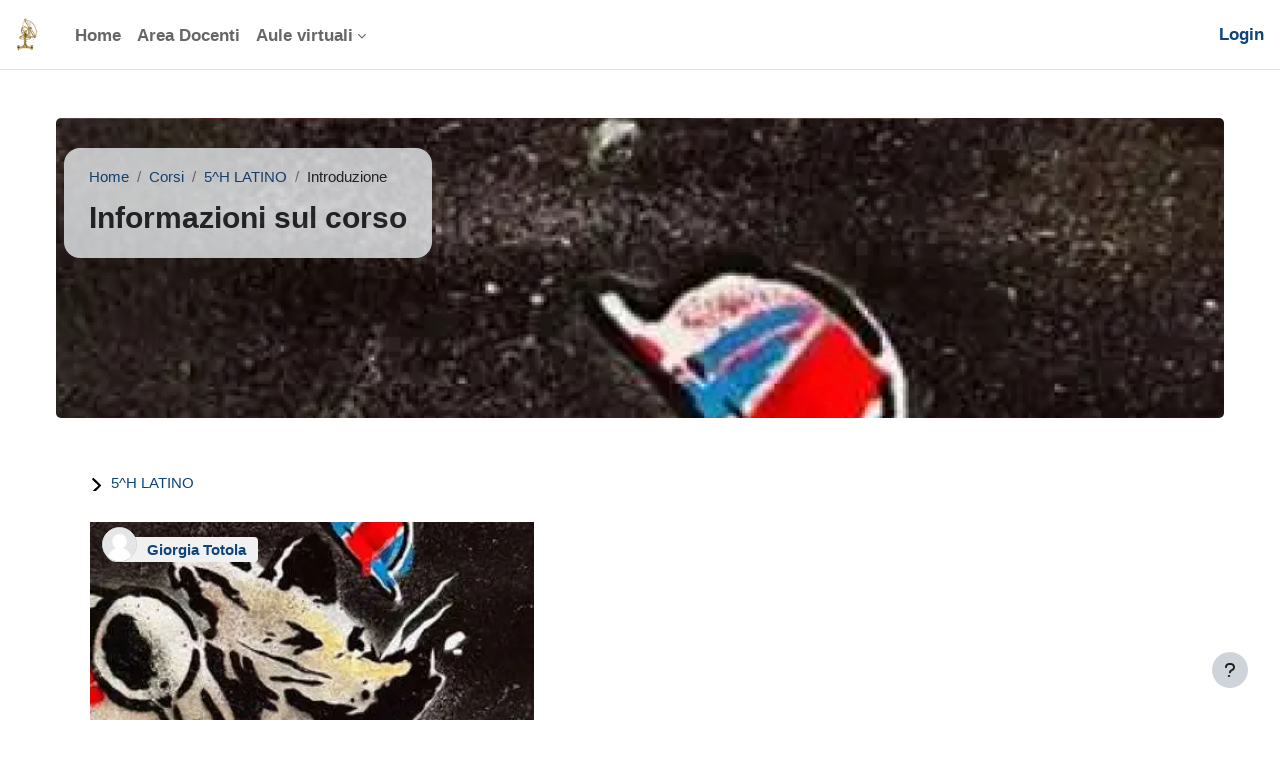

--- FILE ---
content_type: text/html; charset=utf-8
request_url: https://corsi.messedaglia.it/course/info.php?id=2578
body_size: 8203
content:
<!DOCTYPE html>

<html  dir="ltr" lang="it" xml:lang="it">
<head>
    <title>Riassunto di 5^H LATINO | M@M</title>
    <link rel="shortcut icon" href="https://corsi.messedaglia.it/pluginfile.php/1/core_admin/favicon/64x64/1763016955/declinazione%202.png" />
    <meta http-equiv="Content-Type" content="text/html; charset=utf-8" />
<meta name="keywords" content="moodle, Riassunto di 5^H LATINO | M@M" />
<link rel="stylesheet" type="text/css" href="https://corsi.messedaglia.it/theme/yui_combo.php?rollup/3.18.1/yui-moodlesimple-min.css" /><script id="firstthemesheet" type="text/css">/** Required in order to fix style inclusion problems in IE with YUI **/</script><link rel="stylesheet" type="text/css" href="https://corsi.messedaglia.it/theme/styles.php/almondb/1763016955_1/all" />
<link rel="stylesheet" type="text/css" href="https://corsi.messedaglia.it/theme/almondb/style/frontpage.css" />
<link rel="stylesheet" type="text/css" href="https://corsi.messedaglia.it/theme/almondb/style/splide.min.css" />
<script>
//<![CDATA[
var M = {}; M.yui = {};
M.pageloadstarttime = new Date();
M.cfg = {"wwwroot":"https:\/\/corsi.messedaglia.it","apibase":"https:\/\/corsi.messedaglia.it\/r.php\/api","homeurl":{},"sesskey":"QcwDcTeZhA","sessiontimeout":"7200","sessiontimeoutwarning":1200,"themerev":"1763016955","slasharguments":1,"theme":"almondb","iconsystemmodule":"core\/icon_system_fontawesome","jsrev":"1757172268","admin":"admin","svgicons":true,"usertimezone":"Europa\/Roma","language":"it","courseId":2578,"courseContextId":136076,"contextid":136076,"contextInstanceId":2578,"langrev":1767928024,"templaterev":"1757172268","siteId":1,"userId":0};var yui1ConfigFn = function(me) {if(/-skin|reset|fonts|grids|base/.test(me.name)){me.type='css';me.path=me.path.replace(/\.js/,'.css');me.path=me.path.replace(/\/yui2-skin/,'/assets/skins/sam/yui2-skin')}};
var yui2ConfigFn = function(me) {var parts=me.name.replace(/^moodle-/,'').split('-'),component=parts.shift(),module=parts[0],min='-min';if(/-(skin|core)$/.test(me.name)){parts.pop();me.type='css';min=''}
if(module){var filename=parts.join('-');me.path=component+'/'+module+'/'+filename+min+'.'+me.type}else{me.path=component+'/'+component+'.'+me.type}};
YUI_config = {"debug":false,"base":"https:\/\/corsi.messedaglia.it\/lib\/yuilib\/3.18.1\/","comboBase":"https:\/\/corsi.messedaglia.it\/theme\/yui_combo.php?","combine":true,"filter":null,"insertBefore":"firstthemesheet","groups":{"yui2":{"base":"https:\/\/corsi.messedaglia.it\/lib\/yuilib\/2in3\/2.9.0\/build\/","comboBase":"https:\/\/corsi.messedaglia.it\/theme\/yui_combo.php?","combine":true,"ext":false,"root":"2in3\/2.9.0\/build\/","patterns":{"yui2-":{"group":"yui2","configFn":yui1ConfigFn}}},"moodle":{"name":"moodle","base":"https:\/\/corsi.messedaglia.it\/theme\/yui_combo.php?m\/1757172268\/","combine":true,"comboBase":"https:\/\/corsi.messedaglia.it\/theme\/yui_combo.php?","ext":false,"root":"m\/1757172268\/","patterns":{"moodle-":{"group":"moodle","configFn":yui2ConfigFn}},"filter":null,"modules":{"moodle-core-dragdrop":{"requires":["base","node","io","dom","dd","event-key","event-focus","moodle-core-notification"]},"moodle-core-maintenancemodetimer":{"requires":["base","node"]},"moodle-core-lockscroll":{"requires":["plugin","base-build"]},"moodle-core-blocks":{"requires":["base","node","io","dom","dd","dd-scroll","moodle-core-dragdrop","moodle-core-notification"]},"moodle-core-event":{"requires":["event-custom"]},"moodle-core-notification":{"requires":["moodle-core-notification-dialogue","moodle-core-notification-alert","moodle-core-notification-confirm","moodle-core-notification-exception","moodle-core-notification-ajaxexception"]},"moodle-core-notification-dialogue":{"requires":["base","node","panel","escape","event-key","dd-plugin","moodle-core-widget-focusafterclose","moodle-core-lockscroll"]},"moodle-core-notification-alert":{"requires":["moodle-core-notification-dialogue"]},"moodle-core-notification-confirm":{"requires":["moodle-core-notification-dialogue"]},"moodle-core-notification-exception":{"requires":["moodle-core-notification-dialogue"]},"moodle-core-notification-ajaxexception":{"requires":["moodle-core-notification-dialogue"]},"moodle-core-actionmenu":{"requires":["base","event","node-event-simulate"]},"moodle-core-chooserdialogue":{"requires":["base","panel","moodle-core-notification"]},"moodle-core-handlebars":{"condition":{"trigger":"handlebars","when":"after"}},"moodle-core_availability-form":{"requires":["base","node","event","event-delegate","panel","moodle-core-notification-dialogue","json"]},"moodle-course-management":{"requires":["base","node","io-base","moodle-core-notification-exception","json-parse","dd-constrain","dd-proxy","dd-drop","dd-delegate","node-event-delegate"]},"moodle-course-dragdrop":{"requires":["base","node","io","dom","dd","dd-scroll","moodle-core-dragdrop","moodle-core-notification","moodle-course-coursebase","moodle-course-util"]},"moodle-course-categoryexpander":{"requires":["node","event-key"]},"moodle-course-util":{"requires":["node"],"use":["moodle-course-util-base"],"submodules":{"moodle-course-util-base":{},"moodle-course-util-section":{"requires":["node","moodle-course-util-base"]},"moodle-course-util-cm":{"requires":["node","moodle-course-util-base"]}}},"moodle-form-shortforms":{"requires":["node","base","selector-css3","moodle-core-event"]},"moodle-form-dateselector":{"requires":["base","node","overlay","calendar"]},"moodle-question-searchform":{"requires":["base","node"]},"moodle-question-chooser":{"requires":["moodle-core-chooserdialogue"]},"moodle-availability_completion-form":{"requires":["base","node","event","moodle-core_availability-form"]},"moodle-availability_date-form":{"requires":["base","node","event","io","moodle-core_availability-form"]},"moodle-availability_grade-form":{"requires":["base","node","event","moodle-core_availability-form"]},"moodle-availability_group-form":{"requires":["base","node","event","moodle-core_availability-form"]},"moodle-availability_grouping-form":{"requires":["base","node","event","moodle-core_availability-form"]},"moodle-availability_profile-form":{"requires":["base","node","event","moodle-core_availability-form"]},"moodle-mod_assign-history":{"requires":["node","transition"]},"moodle-mod_checklist-linkselect":{"requires":["node","event-valuechange"]},"moodle-mod_customcert-rearrange":{"requires":["dd-delegate","dd-drag"]},"moodle-mod_quiz-dragdrop":{"requires":["base","node","io","dom","dd","dd-scroll","moodle-core-dragdrop","moodle-core-notification","moodle-mod_quiz-quizbase","moodle-mod_quiz-util-base","moodle-mod_quiz-util-page","moodle-mod_quiz-util-slot","moodle-course-util"]},"moodle-mod_quiz-toolboxes":{"requires":["base","node","event","event-key","io","moodle-mod_quiz-quizbase","moodle-mod_quiz-util-slot","moodle-core-notification-ajaxexception"]},"moodle-mod_quiz-autosave":{"requires":["base","node","event","event-valuechange","node-event-delegate","io-form","datatype-date-format"]},"moodle-mod_quiz-quizbase":{"requires":["base","node"]},"moodle-mod_quiz-questionchooser":{"requires":["moodle-core-chooserdialogue","moodle-mod_quiz-util","querystring-parse"]},"moodle-mod_quiz-modform":{"requires":["base","node","event"]},"moodle-mod_quiz-util":{"requires":["node","moodle-core-actionmenu"],"use":["moodle-mod_quiz-util-base"],"submodules":{"moodle-mod_quiz-util-base":{},"moodle-mod_quiz-util-slot":{"requires":["node","moodle-mod_quiz-util-base"]},"moodle-mod_quiz-util-page":{"requires":["node","moodle-mod_quiz-util-base"]}}},"moodle-message_airnotifier-toolboxes":{"requires":["base","node","io"]},"moodle-editor_atto-editor":{"requires":["node","transition","io","overlay","escape","event","event-simulate","event-custom","node-event-html5","node-event-simulate","yui-throttle","moodle-core-notification-dialogue","moodle-editor_atto-rangy","handlebars","timers","querystring-stringify"]},"moodle-editor_atto-plugin":{"requires":["node","base","escape","event","event-outside","handlebars","event-custom","timers","moodle-editor_atto-menu"]},"moodle-editor_atto-menu":{"requires":["moodle-core-notification-dialogue","node","event","event-custom"]},"moodle-editor_atto-rangy":{"requires":[]},"moodle-report_eventlist-eventfilter":{"requires":["base","event","node","node-event-delegate","datatable","autocomplete","autocomplete-filters"]},"moodle-report_loglive-fetchlogs":{"requires":["base","event","node","io","node-event-delegate"]},"moodle-gradereport_history-userselector":{"requires":["escape","event-delegate","event-key","handlebars","io-base","json-parse","moodle-core-notification-dialogue"]},"moodle-qbank_editquestion-chooser":{"requires":["moodle-core-chooserdialogue"]},"moodle-tool_lp-dragdrop-reorder":{"requires":["moodle-core-dragdrop"]},"moodle-assignfeedback_editpdf-editor":{"requires":["base","event","node","io","graphics","json","event-move","event-resize","transition","querystring-stringify-simple","moodle-core-notification-dialog","moodle-core-notification-alert","moodle-core-notification-warning","moodle-core-notification-exception","moodle-core-notification-ajaxexception"]},"moodle-atto_accessibilitychecker-button":{"requires":["color-base","moodle-editor_atto-plugin"]},"moodle-atto_accessibilityhelper-button":{"requires":["moodle-editor_atto-plugin"]},"moodle-atto_align-button":{"requires":["moodle-editor_atto-plugin"]},"moodle-atto_bold-button":{"requires":["moodle-editor_atto-plugin"]},"moodle-atto_charmap-button":{"requires":["moodle-editor_atto-plugin"]},"moodle-atto_clear-button":{"requires":["moodle-editor_atto-plugin"]},"moodle-atto_collapse-button":{"requires":["moodle-editor_atto-plugin"]},"moodle-atto_emojipicker-button":{"requires":["moodle-editor_atto-plugin"]},"moodle-atto_emoticon-button":{"requires":["moodle-editor_atto-plugin"]},"moodle-atto_equation-button":{"requires":["moodle-editor_atto-plugin","moodle-core-event","io","event-valuechange","tabview","array-extras"]},"moodle-atto_h5p-button":{"requires":["moodle-editor_atto-plugin"]},"moodle-atto_html-beautify":{},"moodle-atto_html-codemirror":{"requires":["moodle-atto_html-codemirror-skin"]},"moodle-atto_html-button":{"requires":["promise","moodle-editor_atto-plugin","moodle-atto_html-beautify","moodle-atto_html-codemirror","event-valuechange"]},"moodle-atto_image-button":{"requires":["moodle-editor_atto-plugin"]},"moodle-atto_indent-button":{"requires":["moodle-editor_atto-plugin"]},"moodle-atto_italic-button":{"requires":["moodle-editor_atto-plugin"]},"moodle-atto_link-button":{"requires":["moodle-editor_atto-plugin"]},"moodle-atto_managefiles-usedfiles":{"requires":["node","escape"]},"moodle-atto_managefiles-button":{"requires":["moodle-editor_atto-plugin"]},"moodle-atto_media-button":{"requires":["moodle-editor_atto-plugin","moodle-form-shortforms"]},"moodle-atto_noautolink-button":{"requires":["moodle-editor_atto-plugin"]},"moodle-atto_orderedlist-button":{"requires":["moodle-editor_atto-plugin"]},"moodle-atto_recordrtc-recording":{"requires":["moodle-atto_recordrtc-button"]},"moodle-atto_recordrtc-button":{"requires":["moodle-editor_atto-plugin","moodle-atto_recordrtc-recording"]},"moodle-atto_rtl-button":{"requires":["moodle-editor_atto-plugin"]},"moodle-atto_strike-button":{"requires":["moodle-editor_atto-plugin"]},"moodle-atto_subscript-button":{"requires":["moodle-editor_atto-plugin"]},"moodle-atto_superscript-button":{"requires":["moodle-editor_atto-plugin"]},"moodle-atto_table-button":{"requires":["moodle-editor_atto-plugin","moodle-editor_atto-menu","event","event-valuechange"]},"moodle-atto_title-button":{"requires":["moodle-editor_atto-plugin"]},"moodle-atto_underline-button":{"requires":["moodle-editor_atto-plugin"]},"moodle-atto_undo-button":{"requires":["moodle-editor_atto-plugin"]},"moodle-atto_unorderedlist-button":{"requires":["moodle-editor_atto-plugin"]},"moodle-atto_wiris-button":{"requires":["moodle-editor_atto-plugin","get"]}}},"gallery":{"name":"gallery","base":"https:\/\/corsi.messedaglia.it\/lib\/yuilib\/gallery\/","combine":true,"comboBase":"https:\/\/corsi.messedaglia.it\/theme\/yui_combo.php?","ext":false,"root":"gallery\/1757172268\/","patterns":{"gallery-":{"group":"gallery"}}}},"modules":{"core_filepicker":{"name":"core_filepicker","fullpath":"https:\/\/corsi.messedaglia.it\/lib\/javascript.php\/1757172268\/repository\/filepicker.js","requires":["base","node","node-event-simulate","json","async-queue","io-base","io-upload-iframe","io-form","yui2-treeview","panel","cookie","datatable","datatable-sort","resize-plugin","dd-plugin","escape","moodle-core_filepicker","moodle-core-notification-dialogue"]},"core_comment":{"name":"core_comment","fullpath":"https:\/\/corsi.messedaglia.it\/lib\/javascript.php\/1757172268\/comment\/comment.js","requires":["base","io-base","node","json","yui2-animation","overlay","escape"]}},"logInclude":[],"logExclude":[],"logLevel":null};
M.yui.loader = {modules: {}};

//]]>
</script>

    <meta name="viewport" content="width=device-width, initial-scale=1.0">
</head>
<body  id="page-course-info" class="format-topics  path-course chrome dir-ltr lang-it yui-skin-sam yui3-skin-sam corsi-messedaglia-it pagelayout-incourse course-2578 context-136076 category-55 notloggedin theme uses-drawers">
<div class="toast-wrapper mx-auto py-0 fixed-top" role="status" aria-live="polite"></div>
<div id="page-wrapper" class="d-print-block">

    <div>
    <a class="sr-only sr-only-focusable" href="#maincontent">Vai al contenuto principale</a>
</div><script src="https://corsi.messedaglia.it/lib/javascript.php/1757172268/lib/polyfills/polyfill.js"></script>
<script src="https://corsi.messedaglia.it/theme/yui_combo.php?rollup/3.18.1/yui-moodlesimple-min.js"></script><script src="https://corsi.messedaglia.it/lib/javascript.php/1757172268/lib/javascript-static.js"></script>
<script>
//<![CDATA[
document.body.className += ' jsenabled';
//]]>
</script>



    <nav class="navbar fixed-top navbar-light bg-white navbar-expand" aria-label="Navigazione del sito">
    
        <button class="navbar-toggler aabtn d-block d-md-none px-1 my-1 border-0" data-toggler="drawers" data-action="toggle" data-target="theme_boost-drawers-primary">
            <span class="navbar-toggler-icon"></span>
            <span class="sr-only">Pannello laterale</span>
        </button>
        <a href="https://corsi.messedaglia.it/" class="navbar-brand d-none d-xl-flex align-items-center m-0 mr-4 p-0 aabtn">
                <img src="https://corsi.messedaglia.it/pluginfile.php/1/core_admin/logo/0x200/1763016955/declinazione%202.png" class="logo mr-1" alt="M@M">
        </a>
            <div class="primary-navigation">
                <nav class="moremenu navigation">
                    <ul id="moremenu-696bd813638e2-navbar-nav" role="menubar" class="nav more-nav navbar-nav">
                                <li data-key="home" class="nav-item" role="none" data-forceintomoremenu="false">
                                            <a role="menuitem" class="nav-link  "
                                                href="https://corsi.messedaglia.it/"
                                                
                                                
                                                data-disableactive="true"
                                                tabindex="-1"
                                            >
                                                Home
                                            </a>
                                </li>
                                <li data-key="" class="nav-item" role="none" data-forceintomoremenu="false">
                                            <a role="menuitem" class="nav-link  "
                                                href="https://corsi.messedaglia.it/course/view.php?id=4"
                                                
                                                
                                                data-disableactive="true"
                                                tabindex="-1"
                                            >
                                                Area Docenti
                                            </a>
                                </li>
                                <li class="dropdown nav-item" role="none" data-forceintomoremenu="false">
                                    <a class="dropdown-toggle nav-link  " id="drop-down-696bd8136344a" role="menuitem" data-toggle="dropdown"
                                        aria-haspopup="true" aria-expanded="false" href="#" aria-controls="drop-down-menu-696bd8136344a"
                                        
                                        
                                        tabindex="-1"
                                    >
                                        Aule virtuali
                                    </a>
                                    <div class="dropdown-menu" role="menu" id="drop-down-menu-696bd8136344a" aria-labelledby="drop-down-696bd8136344a">
                                                    <a class="dropdown-item" role="menuitem" href="https://corsi.messedaglia.it/course/index.php?categoryid=51"  data-disableactive="true" tabindex="-1"
                                                        
                                                    >
                                                        A.s. 2020-2021
                                                    </a>
                                                    <a class="dropdown-item" role="menuitem" href="https://corsi.messedaglia.it/course/index.php?categoryid=52"  data-disableactive="true" tabindex="-1"
                                                        
                                                    >
                                                        A.s. 2021-2022
                                                    </a>
                                                    <a class="dropdown-item" role="menuitem" href="https://corsi.messedaglia.it/course/index.php?categoryid=53"  data-disableactive="true" tabindex="-1"
                                                        
                                                    >
                                                        A.s. 2022-2023
                                                    </a>
                                                    <a class="dropdown-item" role="menuitem" href="https://corsi.messedaglia.it/course/index.php?categoryid=55"  data-disableactive="true" tabindex="-1"
                                                        
                                                    >
                                                        A.s. 2023-2024
                                                    </a>
                                                    <a class="dropdown-item" role="menuitem" href="https://corsi.messedaglia.it/course/index.php?categoryid=56"  data-disableactive="true" tabindex="-1"
                                                        
                                                    >
                                                        A.s. 2024-2025
                                                    </a>
                                                    <a class="dropdown-item" role="menuitem" href="https://corsi.messedaglia.it/course/index.php?categoryid=57"  data-disableactive="true" tabindex="-1"
                                                        
                                                    >
                                                        A.s. 2025-2026
                                                    </a>
                                    </div>
                                </li>
                        <li role="none" class="nav-item dropdown dropdownmoremenu d-none" data-region="morebutton">
                            <a class="dropdown-toggle nav-link " href="#" id="moremenu-dropdown-696bd813638e2" role="menuitem" data-toggle="dropdown" aria-haspopup="true" aria-expanded="false" tabindex="-1">
                                Altro
                            </a>
                            <ul class="dropdown-menu dropdown-menu-left" data-region="moredropdown" aria-labelledby="moremenu-dropdown-696bd813638e2" role="menu">
                            </ul>
                        </li>
                    </ul>
                </nav>
            </div>
    
        <ul class="navbar-nav d-none d-md-flex my-1 px-1">
            <!-- page_heading_menu -->
            
        </ul>
    
        <div id="usernavigation" class="navbar-nav ml-auto">
            
            <div class="d-flex align-items-stretch usermenu-container" data-region="usermenu">
                    <div class="usermenu" 
                        data-toggle="tooltip" data-placement="bottom" 
                        >
                            <span class="login pl-2">
                                    <a href="https://corsi.messedaglia.it/login/index.php">Login</a>
                            </span>
                    </div>
            </div>
            
        </div>
    </nav>
    

<div  class="drawer drawer-left drawer-primary d-print-none not-initialized" data-region="fixed-drawer" id="theme_boost-drawers-primary" data-preference="" data-state="show-drawer-primary" data-forceopen="0" data-close-on-resize="1">
    <div class="drawerheader">
        <button
            class="btn drawertoggle icon-no-margin hidden"
            data-toggler="drawers"
            data-action="closedrawer"
            data-target="theme_boost-drawers-primary"
            data-toggle="tooltip"
            data-placement="right"
            title="Chiudi cassetto"
        >
            <i class="icon fa fa-xmark fa-fw " aria-hidden="true"  ></i>
        </button>
        <a
            href="https://corsi.messedaglia.it/"
            title="M@M"
            data-region="site-home-link"
            class="aabtn text-reset d-flex align-items-center py-1 h-100 d-md-none"
        >
                        <img src="https://corsi.messedaglia.it/pluginfile.php/1/core_admin/logocompact/300x300/1763016955/declinazione.png" class="logo py-1 h-100" alt="M@M">

        </a>
        <div class="drawerheadercontent hidden">
            
        </div>
    </div>
    <div class="drawercontent drag-container" data-usertour="scroller">
                <div class="list-group">
                <a href="https://corsi.messedaglia.it/" class="list-group-item list-group-item-action  " >
                    Home
                </a>
                <a href="https://corsi.messedaglia.it/course/view.php?id=4" class="list-group-item list-group-item-action  " >
                    Area Docenti
                </a>
                <a id="drop-down-2" href="#" class="list-group-item list-group-item-action icons-collapse-expand collapsed d-flex" data-toggle="collapse" data-target="#drop-down-menu-2" aria-expanded="false" aria-controls="drop-down-menu-2">
                    Aule virtuali
                    <span class="ms-auto expanded-icon icon-no-margin mx-2">
                        <i class="icon fa fa-chevron-down fa-fw " aria-hidden="true"  ></i>
                        <span class="sr-only">
                            Minimizza
                        </span>
                    </span>
                    <span class="ms-auto collapsed-icon icon-no-margin mx-2">
                        <i class="icon fa fa-chevron-right fa-fw " aria-hidden="true"  ></i>
                        <span class="sr-only">
                            Espandi
                        </span>
                    </span>
                </a>
                <div class="collapse list-group-item p-0 border-0" role="menu" id="drop-down-menu-2" aria-labelledby="drop-down-2">
                             <a href="https://corsi.messedaglia.it/course/index.php?categoryid=51" class="ps-5 bg-light list-group-item list-group-item-action">A.s. 2020-2021</a>
                             <a href="https://corsi.messedaglia.it/course/index.php?categoryid=52" class="ps-5 bg-light list-group-item list-group-item-action">A.s. 2021-2022</a>
                             <a href="https://corsi.messedaglia.it/course/index.php?categoryid=53" class="ps-5 bg-light list-group-item list-group-item-action">A.s. 2022-2023</a>
                             <a href="https://corsi.messedaglia.it/course/index.php?categoryid=55" class="ps-5 bg-light list-group-item list-group-item-action">A.s. 2023-2024</a>
                             <a href="https://corsi.messedaglia.it/course/index.php?categoryid=56" class="ps-5 bg-light list-group-item list-group-item-action">A.s. 2024-2025</a>
                             <a href="https://corsi.messedaglia.it/course/index.php?categoryid=57" class="ps-5 bg-light list-group-item list-group-item-action">A.s. 2025-2026</a>
                </div>
        </div>

    </div>
</div>
    <div id="page" data-region="mainpage" data-usertour="scroller" class="drawers   drag-container">
        <div id="topofscroll" class="main-inner">
            <div class="drawer-toggles d-flex">
            </div>
            <div class="page-header-wrapper has-course-header-image">
                <div class="course-header-bg">
                    <div class="course-header-image" 
                        style="background-image: url('https://corsi.messedaglia.it/pluginfile.php/136076/course/overviewfiles/Screenshot%202023-11-02%20alle%2016.28.48.png');">
                    </div>
                    <div class="course-header-txt mx-2">
                        <header id="page-header" class="header-maxwidth d-print-none">
    <div class="w-100">
        <div class="d-flex flex-wrap">
            <div id="page-navbar">
                <nav aria-label="Barra di navigazione">
    <ol class="breadcrumb">
                <li class="breadcrumb-item">
                    <a href="https://corsi.messedaglia.it/"
                        
                        
                        
                    >
                        Home
                    </a>
                </li>
        
                <li class="breadcrumb-item">
                    <a href="https://corsi.messedaglia.it/course/index.php"
                        
                        
                        
                    >
                        Corsi
                    </a>
                </li>
        
                <li class="breadcrumb-item">
                    <a href="https://corsi.messedaglia.it/course/view.php?id=2578"
                        
                        title="5^H LATINO"
                        
                    >
                        5^H LATINO
                    </a>
                </li>
        
                <li class="breadcrumb-item">
                    <span >
                        Introduzione
                    </span>
                </li>
        </ol>
</nav>
            </div>
            <div class="ms-auto d-flex">
                
            </div>
            <div id="course-header">
                
            </div>
        </div>
        <div class="d-flex align-items-center">
                    <div class="me-auto">
                        <div class="page-context-header d-flex align-items-center mb-2">
    <div class="page-header-headings">
        <h1 class="h2 mb-0">Informazioni sul corso</h1>
    </div>
</div>
                    </div>
            <div class="header-actions-container ms-auto" data-region="header-actions-container">
            </div>
        </div>
    </div>
</header>
                    </div>
                </div>    
            </div>


            <div id="page-content" class="pb-3 d-print-block">
                <div id="region-main-box">
                    <section id="region-main" aria-label="Contenuto">

                        <span class="notifications" id="user-notifications"></span>
                        <div role="main"><span id="maincontent"></span><div class="box py-3 generalbox info"><div class="coursebox clearfix" data-courseid="2578" data-type="1"><div class="info"><h3 class="coursename"><a class="aalink" href="https://corsi.messedaglia.it/course/view.php?id=2578">5^H LATINO</a></h3><div class="moreinfo"></div></div><div class="content"><div class="row"><div class="col-md-6 col-lg-5 col-sm-12"><div class="courseimage single-course" style="background-image: url(https://corsi.messedaglia.it/pluginfile.php/136076/course/overviewfiles/Screenshot%202023-11-02%20alle%2016.28.48.png);"><ul class="teachers"><li> <div class='chip h6'><img src='https://corsi.messedaglia.it/theme/image.php/almondb/core/1763016955/u/f2' class='border border-secondary' title='Teacher' data-toggle='tooltip' alt='Giorgia Totola'/><a href="https://corsi.messedaglia.it/user/view.php?id=4260&amp;course=1"> Giorgia Totola</a></div></li></ul></div></div><div class="col-md-6 col-lg-7"></div></div></div></div></div><br /></div>
                        
                        

                    </section>
                </div>
            </div>
        </div>
        
        <footer id="page-footer" class="footer-popover bg-white classhide">
            <div data-region="footer-container-popover">
                <button class="btn btn-icon bg-secondary icon-no-margin btn-footer-popover" data-action="footer-popover" aria-label="Visualizza piè di pagina">
                    <i class="icon fa fa-question fa-fw " aria-hidden="true"  ></i>
                </button>
            </div>
            <div class="footer-content-popover container" data-region="footer-content-popover">
                    <div class="footer-section p-3 border-bottom">
        
        
                            <div><a href="https://corsi.messedaglia.it/user/contactsitesupport.php"><i class="icon fa-regular fa-envelope fa-fw " aria-hidden="true"  ></i>Contatta il supporto</a></div>
                    </div>
                <div class="footer-section p-3 border-bottom">
                    <div class="logininfo">
                        <div class="logininfo">Non sei collegato. (<a href="https://corsi.messedaglia.it/login/index.php">Login</a>)</div>
                    </div>
                    <div class="tool_usertours-resettourcontainer">
                    </div>
        
                    <div class="tool_dataprivacy"><a href="https://corsi.messedaglia.it/admin/tool/dataprivacy/summary.php">Riepilogo della conservazione dei dati</a></div><div class="policiesfooter"><a href="https://corsi.messedaglia.it/admin/tool/policy/viewall.php?returnurl=https%3A%2F%2Fcorsi.messedaglia.it%2Fcourse%2Finfo.php%3Fid%3D2578">Politiche</a></div><div><a class="mobilelink" href="https://download.moodle.org/mobile?version=2024100702.04&amp;lang=it&amp;iosappid=633359593&amp;androidappid=com.moodle.moodlemobile&amp;siteurl=https%3A%2F%2Fcorsi.messedaglia.it">Ottieni l'app mobile</a></div>
                    <script>
//<![CDATA[
var require = {
    baseUrl : 'https://corsi.messedaglia.it/lib/requirejs.php/1757172268/',
    // We only support AMD modules with an explicit define() statement.
    enforceDefine: true,
    skipDataMain: true,
    waitSeconds : 0,

    paths: {
        jquery: 'https://corsi.messedaglia.it/lib/javascript.php/1757172268/lib/jquery/jquery-3.7.1.min',
        jqueryui: 'https://corsi.messedaglia.it/lib/javascript.php/1757172268/lib/jquery/ui-1.13.2/jquery-ui.min',
        jqueryprivate: 'https://corsi.messedaglia.it/lib/javascript.php/1757172268/lib/requirejs/jquery-private'
    },

    // Custom jquery config map.
    map: {
      // '*' means all modules will get 'jqueryprivate'
      // for their 'jquery' dependency.
      '*': { jquery: 'jqueryprivate' },

      // 'jquery-private' wants the real jQuery module
      // though. If this line was not here, there would
      // be an unresolvable cyclic dependency.
      jqueryprivate: { jquery: 'jquery' }
    }
};

//]]>
</script>
<script src="https://corsi.messedaglia.it/lib/javascript.php/1757172268/lib/requirejs/require.min.js"></script>
<script>
//<![CDATA[
M.util.js_pending("core/first");
require(['core/first'], function() {
require(['core/prefetch'])
;
require(["media_videojs/loader"], function(loader) {
    loader.setUp('it');
});;
M.util.js_pending('filter_mathjaxloader/loader'); require(['filter_mathjaxloader/loader'], function(amd) {amd.configure({"mathjaxconfig":"\nMathJax.Hub.Config({\n    config: [\"Accessible.js\", \"Safe.js\"],\n    errorSettings: { message: [\"!\"] },\n    skipStartupTypeset: true,\n    messageStyle: \"none\"\n});\n","lang":"it"}); M.util.js_complete('filter_mathjaxloader/loader');});;

    require(['core/moremenu'], function(moremenu) {
        moremenu(document.querySelector('#moremenu-696bd813638e2-navbar-nav'));
    });
;

    require(['core/usermenu'], function(UserMenu) {
        UserMenu.init();
    });
;

M.util.js_pending('theme_boost/drawers:load');
require(['theme_boost/drawers'], function() {
    M.util.js_complete('theme_boost/drawers:load');
});
;

require(['theme_boost/footer-popover'], function(FooterPopover) {
    FooterPopover.init();
});
;

M.util.js_pending('theme_boost/loader');
require(['theme_boost/loader', 'theme_boost/drawer'], function(Loader, Drawer) {
    Drawer.init();
    M.util.js_complete('theme_boost/loader');
});
;
M.util.js_pending('core/notification'); require(['core/notification'], function(amd) {amd.init(136076, []); M.util.js_complete('core/notification');});;
M.util.js_pending('core/log'); require(['core/log'], function(amd) {amd.setConfig({"level":"warn"}); M.util.js_complete('core/log');});;
M.util.js_pending('core/page_global'); require(['core/page_global'], function(amd) {amd.init(); M.util.js_complete('core/page_global');});;
M.util.js_pending('core/utility'); require(['core/utility'], function(amd) {M.util.js_complete('core/utility');});;
M.util.js_pending('core/storage_validation'); require(['core/storage_validation'], function(amd) {amd.init(null); M.util.js_complete('core/storage_validation');});
    M.util.js_complete("core/first");
});
//]]>
</script>
<script src="https://cdn.jsdelivr.net/npm/mathjax@2.7.9/MathJax.js?delayStartupUntil=configured"></script>
<script src="https://corsi.messedaglia.it/lib/javascript.php/1757172268/theme/almondb/js/splide.min.js"></script>
<script src="https://corsi.messedaglia.it/lib/javascript.php/1757172268/theme/almondb/js/main.js"></script>
<script>
//<![CDATA[
M.str = {"moodle":{"lastmodified":"Ultime modifiche","name":"Nome","error":"Errore","info":"Informazioni","yes":"S\u00ec","no":"No","cancel":"Annulla","confirm":"Conferma","areyousure":"Sei sicuro?","closebuttontitle":"Chiudi","unknownerror":"Errore sconosciuto","file":"File","url":"URL","collapseall":"Minimizza tutto","expandall":"Espandi tutto"},"repository":{"type":"Tipo","size":"Dimensione","invalidjson":"Stringa JSON non valida","nofilesattached":"Non sono presenti file allegati","filepicker":"File picker","logout":"Logout","nofilesavailable":"Non sono presenti file","norepositoriesavailable":"Spiacente, nessuno dei repostory disponibili pu\u00f2 restituire file nel formato richiesto.","fileexistsdialogheader":"Il file esiste gi\u00e0","fileexistsdialog_editor":"Un file con lo stesso nome \u00e8 gi\u00e0 stato allegato al testo che stai modificando.","fileexistsdialog_filemanager":"Un file con lo stesso nome \u00e8 gi\u00e0 stato allegato","renameto":"Rinomina in \"{$a}\"","referencesexist":"Sono presenti {$a} link a questo file","select":"Scegli"},"admin":{"confirmdeletecomments":"Sei sicuro di eliminare i commenti selezionanti?","confirmation":"Conferma"},"debug":{"debuginfo":"Informazioni di debug","line":"Linea","stacktrace":"Stack trace"},"langconfig":{"labelsep":":\u00a0"}};
//]]>
</script>
<script>
//<![CDATA[
(function() {M.util.help_popups.setup(Y);
 M.util.js_pending('random696bd81367f4a2'); Y.on('domready', function() { M.util.js_complete("init");  M.util.js_complete('random696bd81367f4a2'); });
})();
//]]>
</script>

                </div>
                <div class="footer-section p-3">
                    <div>Powered by <a href="https://moodle.com">Moodle</a></div>
                </div>
            </div>
        
            <div class="footer-content-debugging footer-dark bg-dark text-light">
                <div class="container-fluid footer-dark-inner">
                    
                </div>
            </div>
        </footer>
        <div id="page-footer-frontpage">
        </div>
            <script>
                function ready() {
                    "use strict";
                    var x = document.getElementsByTagName("footer")[0];
                    if (x.id === "page-footer") { 
                        x.classList.add("classvisible");
                    }
                }
                document.addEventListener("DOMContentLoaded", ready);
            </script>
    </div>
    
</div>


</body></html>